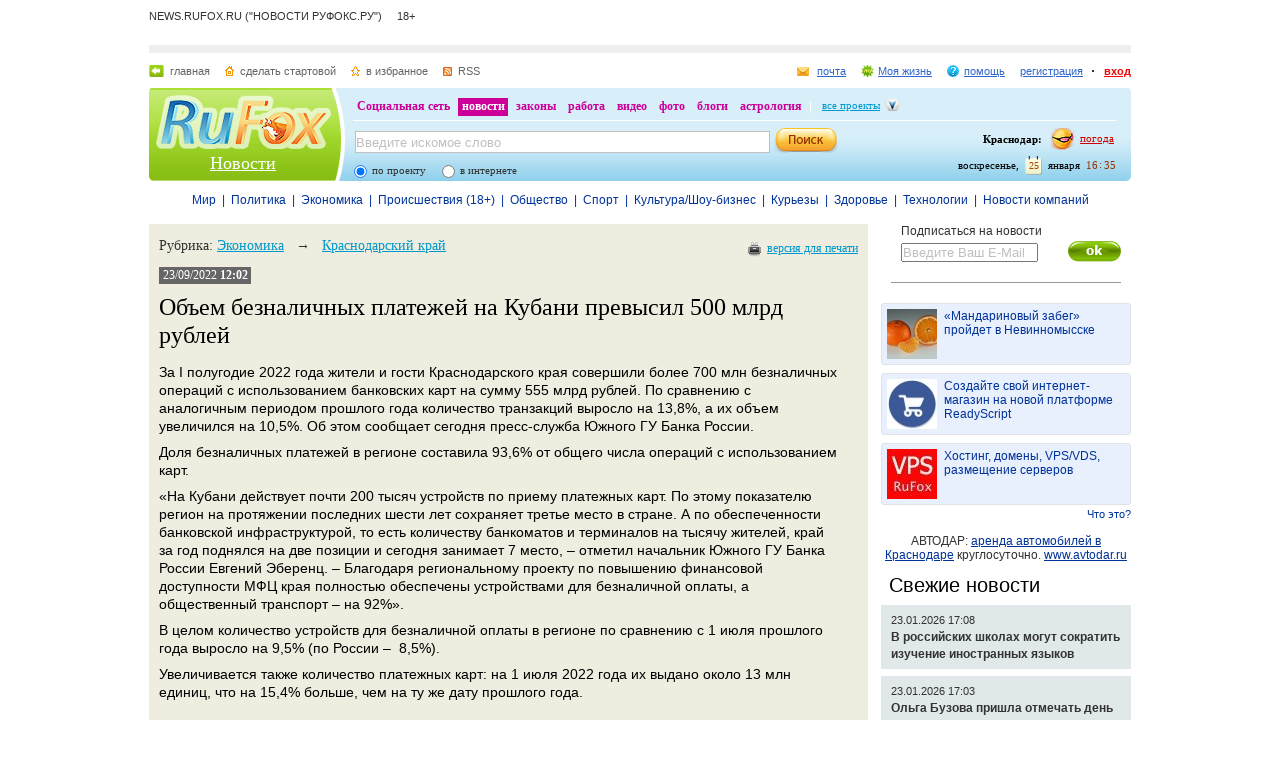

--- FILE ---
content_type: application/javascript;charset=utf-8
request_url: https://smi2.ru/data/js/95032.js
body_size: 2170
content:
document.getElementById('unit_95032').innerHTML='<table width="100%" cellspacing="0" cellpadding="0" border="0"><tr><td style="text-align: center; vertical-align: top; padding: 0 0 15px 0"><div style="margin: 0 0 5px 0"><a href="https://smi2.ru/newdata/news?ad=16187311&bl=95032&ct=adpreview&st=45&nvuuid=1cff732f-25af-3892-6900-003076f601de&bvuuid=96e85679-7843-4cfa-abf9-3c311cf7d072&rnd=819867538" target="_blank" ><img border="0" src="//static2.smi2.net/img/150x150/13028601.jpeg" width="150" height="150" /></a></div><a href="https://smi2.ru/newdata/news?ad=16187311&bl=95032&ct=adpreview&st=45&nvuuid=1cff732f-25af-3892-6900-003076f601de&bvuuid=96e85679-7843-4cfa-abf9-3c311cf7d072&rnd=819867538" target="_blank" >В Сеть попали горячие подробности об отдыхе звёзд РФ в Куршавеле</a></td></tr><tr><td style="text-align: center; vertical-align: top; padding: 0 0 15px 0"><div style="margin: 0 0 5px 0"><a href="https://smi2.ru/newdata/news?ad=16193017&bl=95032&ct=adpreview&st=45&nvuuid=1c1573fd-25f9-3898-6900-003576f70126&bvuuid=96e85679-7843-4cfa-abf9-3c311cf7d072&rnd=891747736" target="_blank" ><img border="0" src="//static5.smi2.net/img/150x150/13032573.jpeg" width="150" height="150" /></a></div><a href="https://smi2.ru/newdata/news?ad=16193017&bl=95032&ct=adpreview&st=45&nvuuid=1c1573fd-25f9-3898-6900-003576f70126&bvuuid=96e85679-7843-4cfa-abf9-3c311cf7d072&rnd=891747736" target="_blank" >Школьник прислал матери возлюбленной интимное видео с дочерью</a></td></tr><tr><td style="text-align: center; vertical-align: top; padding: 0 0 15px 0"><div style="margin: 0 0 5px 0"><a href="https://smi2.ru/newdata/news?ad=16167502&bl=95032&ct=adpreview&st=45&nvuuid=1cb27313-254e-380c-6900-003276f601b4&bvuuid=96e85679-7843-4cfa-abf9-3c311cf7d072&rnd=850662156" target="_blank" ><img border="0" src="//static6.smi2.net/img/150x150/13015078.jpeg" width="150" height="150" /></a></div><a href="https://smi2.ru/newdata/news?ad=16167502&bl=95032&ct=adpreview&st=45&nvuuid=1cb27313-254e-380c-6900-003276f601b4&bvuuid=96e85679-7843-4cfa-abf9-3c311cf7d072&rnd=850662156" target="_blank" >Малахов выдал главную тайну Киркорова: оторопели все</a></td></tr><tr><td style="text-align: center; vertical-align: top; padding: 0 0 15px 0"><div style="margin: 0 0 5px 0"><a href="https://smi2.ru/newdata/news?ad=16179989&bl=95032&ct=adpreview&st=45&nvuuid=1ce373da-2515-38c0-6900-002676f6017d&bvuuid=96e85679-7843-4cfa-abf9-3c311cf7d072&rnd=645782208" target="_blank" ><img border="0" src="//static7.smi2.net/img/150x150/13023297.jpeg" width="150" height="150" /></a></div><a href="https://smi2.ru/newdata/news?ad=16179989&bl=95032&ct=adpreview&st=45&nvuuid=1ce373da-2515-38c0-6900-002676f6017d&bvuuid=96e85679-7843-4cfa-abf9-3c311cf7d072&rnd=645782208" target="_blank" >Виктория Боня вышла на публику в мини-платье с очень глубоким декольте</a></td></tr><tr><td style="text-align: center; vertical-align: top; padding: 0 0 15px 0"><div style="margin: 0 0 5px 0"><a href="https://smi2.ru/newdata/news?ad=16168841&bl=95032&ct=adpreview&st=45&nvuuid=1cb77337-2589-3806-6900-002f76f601f4&bvuuid=96e85679-7843-4cfa-abf9-3c311cf7d072&rnd=804534022" target="_blank" ><img border="0" src="//static3.smi2.net/img/150x150/13015774.jpeg" width="150" height="150" /></a></div><a href="https://smi2.ru/newdata/news?ad=16168841&bl=95032&ct=adpreview&st=45&nvuuid=1cb77337-2589-3806-6900-002f76f601f4&bvuuid=96e85679-7843-4cfa-abf9-3c311cf7d072&rnd=804534022" target="_blank" >Пловчиха Егорова обтянула сочную фигуру сверкающим микро-платьем</a></td></tr></table><style type="text/css"> #unit_95032  { border-style: solid; border-width: 1px; overflow: auto; } #unit_95032 td { border-style: none; padding: 5px !important; } </style>';/* StatMedia */(function(w,d,c){(w[c]=w[c]||[]).push(function(){try{w.statmedia49555=new StatMedia({"id":49555,"user_id":null,"user_datetime":1769348133909,"session_id":null,"gen_datetime":1769348133929});}catch(e){}});if(!window.__statmedia){var p=d.createElement('script');p.type='text/javascript';p.async=true;p.src='https://cdnjs.smi2.ru/sm.js';var s=d.getElementsByTagName('script')[0];s.parentNode.insertBefore(p,s);}})(window,document,'__statmedia_callbacks');/* /StatMedia *//* Viewability */(function(){function _jsload(src){var sc=document.createElement("script");sc.type="text/javascript";sc.async=true;sc.src=src;var s=document.getElementsByTagName("script")[0];s.parentNode.insertBefore(sc,s);}var cb=function(){try{JsAPI.Viewability.observe(JsAPI.Dom.getElement('unit_95032'),null,function(){var uris=["https://smi2.ru/newdata/viewability?bl=95032&ad=16187311&st=45&bvuuid=96e85679-7843-4cfa-abf9-3c311cf7d072&nvuuid=1cff732f-25af-3892-6900-003076f601de&source_id=0&ignore_block_view=false","https://smi2.ru/newdata/viewability?bl=95032&ad=16193017&st=45&bvuuid=96e85679-7843-4cfa-abf9-3c311cf7d072&nvuuid=1c1573fd-25f9-3898-6900-003576f70126&source_id=0&ignore_block_view=true","https://smi2.ru/newdata/viewability?bl=95032&ad=16167502&st=45&bvuuid=96e85679-7843-4cfa-abf9-3c311cf7d072&nvuuid=1cb27313-254e-380c-6900-003276f601b4&source_id=0&ignore_block_view=true","https://smi2.ru/newdata/viewability?bl=95032&ad=16179989&st=45&bvuuid=96e85679-7843-4cfa-abf9-3c311cf7d072&nvuuid=1ce373da-2515-38c0-6900-002676f6017d&source_id=0&ignore_block_view=true","https://smi2.ru/newdata/viewability?bl=95032&ad=16168841&st=45&bvuuid=96e85679-7843-4cfa-abf9-3c311cf7d072&nvuuid=1cb77337-2589-3806-6900-002f76f601f4&source_id=0&ignore_block_view=true"];var field=Math.floor(Math.random()*2147483648).toString(36);var win=window;win[field]||(win[field]=[]);uris.forEach((uri)=>{var img=JsAPI.Dom.createDom('img',{'src':uri,'alt':''});win[field].push(img);});});}catch(e){}};if(!window.jsapi){window.jsapi=[];_jsload("//static.smi2.net/static/jsapi/jsapi.v5.12.0.ru_RU.js");}window.jsapi.push(cb);}());/* /Viewability */

--- FILE ---
content_type: application/javascript
request_url: https://smi2.ru/counter/settings?payload=CJODAxiV6PeqvzM6JGU3ZDk3NmVjLWQ4YTktNGE5Yy1hNDA0LWE2ODcwMjI0MmE1MQ&cb=_callbacks____0mkts72s4
body_size: 1514
content:
_callbacks____0mkts72s4("[base64]");

--- FILE ---
content_type: application/javascript;charset=utf-8
request_url: https://smi2.ru/data/js/95034.js
body_size: 2098
content:
document.getElementById('unit_95034').innerHTML='<table width="100%" cellspacing="0" cellpadding="0" border="0"><tr><td width="112" style="vertical-align: top; padding: 0 10px 10px 0;border-right-width: 0"><a href="https://smi2.ru/newdata/news?ad=16120548&bl=95034&ct=adpreview&st=45&nvuuid=1cfa73c9-25e4-3aee-6900-005076f5011a&bvuuid=7b30ac44-5cb6-418e-a850-5fe11fa65c31&rnd=1343932910" target="_blank" ><img border="0" src="//static5.smi2.net/img/112x84/12982579.jpeg" width="112" height="84" /></a></td><td width="*" style="vertical-align: top"><a href="https://smi2.ru/newdata/news?ad=16120548&bl=95034&ct=adpreview&st=45&nvuuid=1cfa73c9-25e4-3aee-6900-005076f5011a&bvuuid=7b30ac44-5cb6-418e-a850-5fe11fa65c31&rnd=1343932910" target="_blank" >Русская «зомби-подлодка» нанесла удар по Украине</a></td></tr><tr><td width="112" style="vertical-align: top; padding: 0 10px 10px 0;border-right-width: 0"><a href="https://smi2.ru/newdata/news?ad=16196321&bl=95034&ct=adpreview&st=45&nvuuid=1c22736c-25e1-3aa0-6900-006076f701c8&bvuuid=7b30ac44-5cb6-418e-a850-5fe11fa65c31&rnd=1623747744" target="_blank" ><img border="0" src="//static2.smi2.net/img/112x84/11598653.jpeg" width="112" height="84" /></a></td><td width="*" style="vertical-align: top"><a href="https://smi2.ru/newdata/news?ad=16196321&bl=95034&ct=adpreview&st=45&nvuuid=1c22736c-25e1-3aa0-6900-006076f701c8&bvuuid=7b30ac44-5cb6-418e-a850-5fe11fa65c31&rnd=1623747744" target="_blank" >В ВСУ заявили о "нетипичном" ударе по Украине</a></td></tr><tr><td width="112" style="vertical-align: top; padding: 0 10px 10px 0;border-right-width: 0"><a href="https://smi2.ru/newdata/news?ad=16183969&bl=95034&ct=adpreview&st=45&nvuuid=1cf27331-25a1-3a37-6900-007176f6017e&bvuuid=7b30ac44-5cb6-418e-a850-5fe11fa65c31&rnd=1904095543" target="_blank" ><img border="0" src="//static7.smi2.net/img/112x84/13026145.jpeg" width="112" height="84" /></a></td><td width="*" style="vertical-align: top"><a href="https://smi2.ru/newdata/news?ad=16183969&bl=95034&ct=adpreview&st=45&nvuuid=1cf27331-25a1-3a37-6900-007176f6017e&bvuuid=7b30ac44-5cb6-418e-a850-5fe11fa65c31&rnd=1904095543" target="_blank" >Мэр Днепра потребовал от Зеленского отозвать "бешеных псов"</a></td></tr><tr><td width="112" style="vertical-align: top; padding: 0 10px 10px 0;border-right-width: 0"><a href="https://smi2.ru/newdata/news?ad=16193017&bl=95034&ct=adpreview&st=45&nvuuid=1c15737f-25f9-3a33-6900-004f76f701f6&bvuuid=7b30ac44-5cb6-418e-a850-5fe11fa65c31&rnd=1341554483" target="_blank" ><img border="0" src="//static5.smi2.net/img/112x84/13032573.jpeg" width="112" height="84" /></a></td><td width="*" style="vertical-align: top"><a href="https://smi2.ru/newdata/news?ad=16193017&bl=95034&ct=adpreview&st=45&nvuuid=1c15737f-25f9-3a33-6900-004f76f701f6&bvuuid=7b30ac44-5cb6-418e-a850-5fe11fa65c31&rnd=1341554483" target="_blank" >Школьник прислал матери возлюбленной интимное видео с дочерью</a></td></tr><tr><td width="112" style="vertical-align: top; padding: 0 10px 10px 0;border-right-width: 0"><a href="https://smi2.ru/newdata/news?ad=16190015&bl=95034&ct=adpreview&st=45&nvuuid=1c0a7366-253f-3a87-6900-006b76f70114&bvuuid=7b30ac44-5cb6-418e-a850-5fe11fa65c31&rnd=1796499079" target="_blank" ><img border="0" src="//static6.smi2.net/img/112x84/13030420.jpeg" width="112" height="84" /></a></td><td width="*" style="vertical-align: top"><a href="https://smi2.ru/newdata/news?ad=16190015&bl=95034&ct=adpreview&st=45&nvuuid=1c0a7366-253f-3a87-6900-006b76f70114&bvuuid=7b30ac44-5cb6-418e-a850-5fe11fa65c31&rnd=1796499079" target="_blank" >Оружие, у которого ещё нет названия, применили ВС РФ под Винницей</a></td></tr></table><style type="text/css"> #unit_95034 td { border-style: none; padding: 5px !important; } </style>';/* StatMedia */(function(w,d,c){(w[c]=w[c]||[]).push(function(){try{w.statmedia49555=new StatMedia({"id":49555,"user_id":null,"user_datetime":1769348133910,"session_id":null,"gen_datetime":1769348133941});}catch(e){}});if(!window.__statmedia){var p=d.createElement('script');p.type='text/javascript';p.async=true;p.src='https://cdnjs.smi2.ru/sm.js';var s=d.getElementsByTagName('script')[0];s.parentNode.insertBefore(p,s);}})(window,document,'__statmedia_callbacks');/* /StatMedia *//* Viewability */(function(){function _jsload(src){var sc=document.createElement("script");sc.type="text/javascript";sc.async=true;sc.src=src;var s=document.getElementsByTagName("script")[0];s.parentNode.insertBefore(sc,s);}var cb=function(){try{JsAPI.Viewability.observe(JsAPI.Dom.getElement('unit_95034'),null,function(){var uris=["https://smi2.ru/newdata/viewability?bl=95034&ad=16120548&st=45&bvuuid=7b30ac44-5cb6-418e-a850-5fe11fa65c31&nvuuid=1cfa73c9-25e4-3aee-6900-005076f5011a&source_id=0&ignore_block_view=false","https://smi2.ru/newdata/viewability?bl=95034&ad=16196321&st=45&bvuuid=7b30ac44-5cb6-418e-a850-5fe11fa65c31&nvuuid=1c22736c-25e1-3aa0-6900-006076f701c8&source_id=0&ignore_block_view=true","https://smi2.ru/newdata/viewability?bl=95034&ad=16183969&st=45&bvuuid=7b30ac44-5cb6-418e-a850-5fe11fa65c31&nvuuid=1cf27331-25a1-3a37-6900-007176f6017e&source_id=0&ignore_block_view=true","https://smi2.ru/newdata/viewability?bl=95034&ad=16193017&st=45&bvuuid=7b30ac44-5cb6-418e-a850-5fe11fa65c31&nvuuid=1c15737f-25f9-3a33-6900-004f76f701f6&source_id=0&ignore_block_view=true","https://smi2.ru/newdata/viewability?bl=95034&ad=16190015&st=45&bvuuid=7b30ac44-5cb6-418e-a850-5fe11fa65c31&nvuuid=1c0a7366-253f-3a87-6900-006b76f70114&source_id=0&ignore_block_view=true"];var field=Math.floor(Math.random()*2147483648).toString(36);var win=window;win[field]||(win[field]=[]);uris.forEach((uri)=>{var img=JsAPI.Dom.createDom('img',{'src':uri,'alt':''});win[field].push(img);});});}catch(e){}};if(!window.jsapi){window.jsapi=[];_jsload("//static.smi2.net/static/jsapi/jsapi.v5.12.0.ru_RU.js");}window.jsapi.push(cb);}());/* /Viewability */

--- FILE ---
content_type: application/javascript;charset=utf-8
request_url: https://smi2.ru/data/js/95033.js
body_size: 2068
content:
document.getElementById('unit_95033').innerHTML='<table width="100%" cellspacing="0" cellpadding="0" border="0"><tr><td width="112" style="vertical-align: top; padding: 0 10px 10px 0;border-right-width: 0"><a href="https://smi2.ru/newdata/news?ad=16193473&bl=95033&ct=adpreview&st=46&nvuuid=1c177364-25c1-39df-6900-007776f70184&bvuuid=6a220e4d-059e-48d9-8522-9cfd1b080ecb&rnd=2005165279" target="_blank" ><img border="0" src="//static1.smi2.net/img/112x84/13032818.jpeg" width="112" height="84" /></a></td><td width="*" style="vertical-align: top"><a href="https://smi2.ru/newdata/news?ad=16193473&bl=95033&ct=adpreview&st=46&nvuuid=1c177364-25c1-39df-6900-007776f70184&bvuuid=6a220e4d-059e-48d9-8522-9cfd1b080ecb&rnd=2005165279" target="_blank" >Цены в магазинах рванули вверх: что подорожало</a></td></tr><tr><td width="112" style="vertical-align: top; padding: 0 10px 10px 0;border-right-width: 0"><a href="https://smi2.ru/newdata/news?ad=16194021&bl=95033&ct=adpreview&st=46&nvuuid=1c197381-25e5-39dd-6900-001576f70134&bvuuid=6a220e4d-059e-48d9-8522-9cfd1b080ecb&rnd=355762653" target="_blank" ><img border="0" src="//static7.smi2.net/img/112x84/13033179.jpeg" width="112" height="84" /></a></td><td width="*" style="vertical-align: top"><a href="https://smi2.ru/newdata/news?ad=16194021&bl=95033&ct=adpreview&st=46&nvuuid=1c197381-25e5-39dd-6900-001576f70134&bvuuid=6a220e4d-059e-48d9-8522-9cfd1b080ecb&rnd=355762653" target="_blank" >"Напевала под нос советскую песню". Путинцева — о скандальном матче</a></td></tr><tr><td width="112" style="vertical-align: top; padding: 0 10px 10px 0;border-right-width: 0"><a href="https://smi2.ru/newdata/news?ad=16192012&bl=95033&ct=adpreview&st=46&nvuuid=1c127311-250c-3970-6900-002476f70174&bvuuid=6a220e4d-059e-48d9-8522-9cfd1b080ecb&rnd=611586416" target="_blank" ><img border="0" src="//static4.smi2.net/img/112x84/13015654.jpeg" width="112" height="84" /></a></td><td width="*" style="vertical-align: top"><a href="https://smi2.ru/newdata/news?ad=16192012&bl=95033&ct=adpreview&st=46&nvuuid=1c127311-250c-3970-6900-002476f70174&bvuuid=6a220e4d-059e-48d9-8522-9cfd1b080ecb&rnd=611586416" target="_blank" >Простой способ засыпать мгновенно</a></td></tr><tr><td width="112" style="vertical-align: top; padding: 0 10px 10px 0;border-right-width: 0"><a href="https://smi2.ru/newdata/news?ad=16185087&bl=95033&ct=adpreview&st=46&nvuuid=1cf67395-25ff-3997-6900-004f76f601fa&bvuuid=6a220e4d-059e-48d9-8522-9cfd1b080ecb&rnd=1341822359" target="_blank" ><img border="0" src="//static2.smi2.net/img/112x84/13026968.jpeg" width="112" height="84" /></a></td><td width="*" style="vertical-align: top"><a href="https://smi2.ru/newdata/news?ad=16185087&bl=95033&ct=adpreview&st=46&nvuuid=1cf67395-25ff-3997-6900-004f76f601fa&bvuuid=6a220e4d-059e-48d9-8522-9cfd1b080ecb&rnd=1341822359" target="_blank" >Взрывной характер: тайна гибели Владимира Турчинского</a></td></tr><tr><td width="112" style="vertical-align: top; padding: 0 10px 10px 0;border-right-width: 0"><a href="https://smi2.ru/newdata/news?ad=16192010&bl=95033&ct=adpreview&st=46&nvuuid=1c12735b-250a-39f3-6900-006176f701d7&bvuuid=6a220e4d-059e-48d9-8522-9cfd1b080ecb&rnd=1641503731" target="_blank" ><img border="0" src="//static5.smi2.net/img/112x84/13024021.jpeg" width="112" height="84" /></a></td><td width="*" style="vertical-align: top"><a href="https://smi2.ru/newdata/news?ad=16192010&bl=95033&ct=adpreview&st=46&nvuuid=1c12735b-250a-39f3-6900-006176f701d7&bvuuid=6a220e4d-059e-48d9-8522-9cfd1b080ecb&rnd=1641503731" target="_blank" >Стреляли в упор: настоящая история Владимира Турчинского</a></td></tr></table><style type="text/css"> #unit_95033  { border-style: none; border-width: 1px; } #unit_95033 td { border-style: none; padding: 5px !important; } </style>';/* StatMedia */(function(w,d,c){(w[c]=w[c]||[]).push(function(){try{w.statmedia49555=new StatMedia({"id":49555,"user_id":null,"user_datetime":1769348133910,"session_id":null,"gen_datetime":1769348133976});}catch(e){}});if(!window.__statmedia){var p=d.createElement('script');p.type='text/javascript';p.async=true;p.src='https://cdnjs.smi2.ru/sm.js';var s=d.getElementsByTagName('script')[0];s.parentNode.insertBefore(p,s);}})(window,document,'__statmedia_callbacks');/* /StatMedia *//* Viewability */(function(){function _jsload(src){var sc=document.createElement("script");sc.type="text/javascript";sc.async=true;sc.src=src;var s=document.getElementsByTagName("script")[0];s.parentNode.insertBefore(sc,s);}var cb=function(){try{JsAPI.Viewability.observe(JsAPI.Dom.getElement('unit_95033'),null,function(){var uris=["https://smi2.ru/newdata/viewability?bl=95033&ad=16193473&st=46&bvuuid=6a220e4d-059e-48d9-8522-9cfd1b080ecb&nvuuid=1c177364-25c1-39df-6900-007776f70184&source_id=0&ignore_block_view=false","https://smi2.ru/newdata/viewability?bl=95033&ad=16194021&st=46&bvuuid=6a220e4d-059e-48d9-8522-9cfd1b080ecb&nvuuid=1c197381-25e5-39dd-6900-001576f70134&source_id=0&ignore_block_view=true","https://smi2.ru/newdata/viewability?bl=95033&ad=16192012&st=46&bvuuid=6a220e4d-059e-48d9-8522-9cfd1b080ecb&nvuuid=1c127311-250c-3970-6900-002476f70174&source_id=0&ignore_block_view=true","https://smi2.ru/newdata/viewability?bl=95033&ad=16185087&st=46&bvuuid=6a220e4d-059e-48d9-8522-9cfd1b080ecb&nvuuid=1cf67395-25ff-3997-6900-004f76f601fa&source_id=0&ignore_block_view=true","https://smi2.ru/newdata/viewability?bl=95033&ad=16192010&st=46&bvuuid=6a220e4d-059e-48d9-8522-9cfd1b080ecb&nvuuid=1c12735b-250a-39f3-6900-006176f701d7&source_id=0&ignore_block_view=true"];var field=Math.floor(Math.random()*2147483648).toString(36);var win=window;win[field]||(win[field]=[]);uris.forEach((uri)=>{var img=JsAPI.Dom.createDom('img',{'src':uri,'alt':''});win[field].push(img);});});}catch(e){}};if(!window.jsapi){window.jsapi=[];_jsload("//static.smi2.net/static/jsapi/jsapi.v5.12.0.ru_RU.js");}window.jsapi.push(cb);}());/* /Viewability */